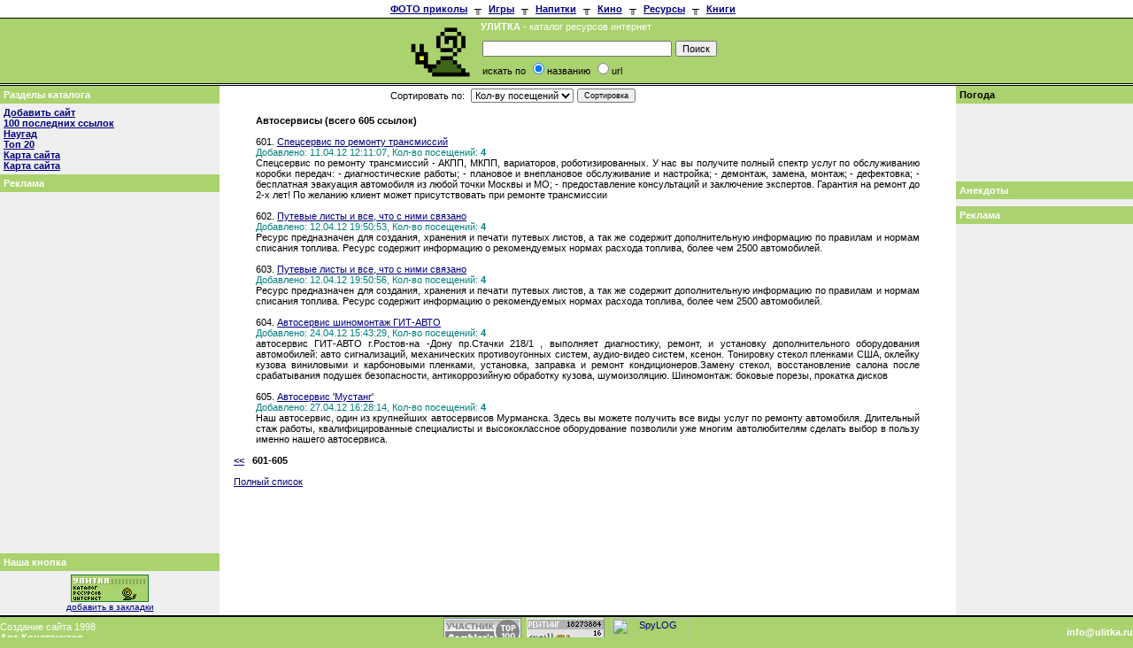

--- FILE ---
content_type: text/html; charset=KOI8-R
request_url: http://www.ulitka.ru/links.shtml?parent=361&recno=605&sort=c.clicks&cmd=default&n=600
body_size: 27281
content:



<html>
<head>

<title>Улитка - каталог ресурсов интернет...</title>
<link href="/favicon.ico" type="image/x-icon" rel="icon" />
<meta http-equiv="Content-Type" content="text/html">
<meta http-equiv="author" content="Art-Constructor | http://www.artcon.ru">
<meta http-equiv="distribution" content="global">
<meta http-equiv="resource-type" content="document">
<meta name="keywords" content="каталог ресурсов интернет поиск ссылки рубрикатор раскрутка реклама ...">
<meta name="description" content="Улитка - каталог ресурсов интернет ...">
<script type="text/javascript">
  var st = false;
  function toggle()
  {
   var el = document.getElementById('tai');
   if (!el)
    return;

   el.className = st ? 'hidden' : '';
   st = !st;
  }
 </script>
<style>
TD,select,input {FONT-family:verdana,arial,helvetica,sans-serif;FONT-size:11px;}
.link {COLOR:#FDD52C; text-decoration:none;}
.theme {FONT-size:12px;}
a:hover {COLOR:#800080; text-decoration:none;}
a.link1 {COLOR:#FFFFFF; text-decoration:none;}
a.link1:hover {COLOR:#000000; text-decoration:none;}
a.sos {COLOR:#FFFFFF; text-decoration:none;}
a.sos:hover {COLOR:#FDD52C; text-decoration:none;}
a.look1 {color:#FFFFFF; text-decoration:none;}
a.look1:hover {color:#000000; text-decoration:none;}
a.look2 {color:#000000; text-decoration:none;}
a.look2:hover {color:#FFFFFF; text-decoration:none;}
.bkmenu { background-color : #EFEFEF; } 
.tdlinks {
	font-size: xx-small; color:#FFFFFF;
}
  .hidden {display: none}
  .click {font-size: 100%; border-bottom: 1px dashed red; text-decoration: none}
</style>


</head>

<body BGCOLOR="#AAD26E" TEXT="#000000" LINK="#000080" VLINK="#000080" ALINK="#FF0000"
TOPMARGIN="0" LEFTMARGIN="0" MARGINWIDTH="0" MARGINHEIGHT="0">


<table border="0" cellpadding="0" cellspacing="0" width="100%" height="100%">
  <tr>
    <td width="100%" height="1%" valign="top"><table border="0" cellpadding="0" cellspacing="0" width="100%">
  <tr>
    <td width="100%" height="20" bgcolor="#FFFFFF">
    <div align="center"><center>
    <table cellspacing="0" cellpadding="4" border="0">
      <tr>
        <td><noindex><a href="http://humor.look.ru"><b>ФОТО приколы</b></a></td>
        <td align="center">╥</td>
        <td align="center"><a href="http://www.cmexa.net.ru"><b>Игры</b></a></td>
        <td align="center">╥</td>
        <td align="center"><a href="http://www.nubo.ru"><b>Напитки</b></a></td>
        <td align="center">╥</td>
        <td align="center"><a href="http://www.artcon.ru/tarcovsky"><b>Кино</b></a></td>
        <td align="center">╥</td>
        <td align="center"><b><a href="http://www.look.ru">Ресурсы</a></b></td>
        <td align="center">╥</td>
        <td align="center"><b><a href="http://www.colibri.ru">Книги</a></noindex></b></td>
        <td align="center"></td>
      </tr>
    </table>
    </center></div></td>
  </tr>
  <tr>
    <td width="100%" height="1" bgcolor="#000000"><img src="ooo.gif" width="1" height="1"></td>
  </tr>
  <tr>
    <td width="100%" height="73" bgcolor="#AAD26E" align="center">
      <table cellspacing="0" cellpadding="2">
      <tr>
      <td rowspan="2">
        <a href="http://www.ulitka.ru/">
          <img height="67" alt="УЛИТКА - каталог ресурсов интернет" src="http://www.ulitka.ru/img/logo.gif" width="80" border="0">
        </a>
      </td>
      <td>
        <font color="#ffffff"><strong>УЛИТКА</strong> - каталог ресурсов интернет</font>
      </td>
      <td rowSpan="2"><noindex>
      <!--Rating@Mail.ru COUNTER--><script language="JavaScript"><!--
d=document;a='';a+=';r='+escape(d.referrer)
js=10//--></script><script language="JavaScript1.1"><!--
a+=';j='+navigator.javaEnabled()
js=11//--></script><script language="JavaScript1.2"><!--
s=screen;a+=';s='+s.width+'*'+s.height
a+=';d='+(s.colorDepth?s.colorDepth:s.pixelDepth)
js=12//--></script><script language="JavaScript1.3"><!--
js=13//--></script><script language="JavaScript"><!--
d.write('<img src="http://top.list.ru/counter'+
'?id=30363;js='+js+a+';rand='+Math.random()+
'" height=1 width=1>')
if(js>11)d.write('<'+'!-- ')//--></script><noscript><img
src="http://top.list.ru/counter?js=na;id=30363"
height=1 width=1 alt=""></noscript><script language="JavaScript"><!--
if(js>11)d.write('--'+'>')//--></script><!--/COUNTER-->
<!--begin of Top100-->
<img src="http://counter.rambler.ru/top100.cnt?207166" alt="Rambler's Top100" width=1 height=1 border=0></a>
<!--end of Top100 code--></noindex>
      </td>
      </tr>
      <tr>
        <td>
          <table width="100%" cellpadding="2" cellspacing="0" border="0" valign="top">
  <form name="search" action="/links.shtml" method="POST">
  <input type="hidden" name="cmd" value="search">
  <tr>
    <td width="200" valign="top">
      <input type="text" size="33" maxlength="64" name="fstr" size="20">
    </td>
    <td valign="top">
      <input type="submit" value="Поиск" name="search">
    </td>
  <tr>
    <td>искать по 
      <input type="radio" value="title" name="search_type" CHECKED>названию
      <input type="radio" value="url" name="search_type">url
    </td>
  </tr>
  </form>
</table>


        </td>
      </tr>
    </table>
    </td>
  </tr>
  <tr>
    <td width="100%" height="1" bgcolor="#000000"><img src="ooo.gif" width="1" height="1"></td>
  </tr>
  <tr>
    <td width="100%" bgcolor="#FFFFFF"><table border="0" cellpadding="0" cellspacing="0"
    width="100%" height="1">
      <tr>
        <td width="1%" valign="middle"><table border="0" cellpadding="0" cellspacing="0" width="1">
          <tr>
            <td width="1"><p align="center"></td>
          </tr>
        </table>
        </td>
        <td width="98%" valign="middle" align="center">
	
	<!-- start Link.Ru -->
<script type="text/javascript">
var LinkRuRND = Math.round(Math.random() * 100000000); document.write('<div id="linkru' + LinkRuRND  + '"></div>'); document.write('<scr'+'ipt src="http://link.link.ru/show?squareid=11027&showtype=29&output_style=2&shift_count=1&cat_id=40030&tar_id=1&theme=0&sc=3&bg=FFFFFF&bc=FFFFFF&tc=000066&tt=07401E&tu=07401E&th=000066&c7=&css=0&bwidth=0&bheight=0&fontsize=&h=1&div=' +LinkRuRND+ '&r='+LinkRuRND+'&ref='+escape(document.referrer)+'&url='+escape(window.location.href)+'" type="text/javascript"></scr'+'ipt>');
</script>
<!-- end Link.Ru -->

	
	</td>
        <td width="1%" valign="middle" align="center"><table border="0" cellpadding="0" cellspacing="0" width="1">
          <tr>
            <td width="1"><p align="center"></td>
          </tr>
        </table>
        </td>
     </tr>
    </table>
    </td>
  </tr>
  <tr>
    <td width="100%" height="1" bgcolor="#000000"><img src="ooo.gif" width="1" height="1"></td>
  </tr>
</table></td>
  </tr>
  <tr>
    <td width="100%" height="98%" bgcolor="#FFFFFF" valign="top"><table border="0" cellpadding="0"
    cellspacing="0" width="100%" height="100%">
      <tr>
        <td class="bkmenu" width="1%" valign="top"><table border="0" cellpadding="4" cellspacing="0" width="200">
          <tr>
            <td width="200" valign="top" bgcolor="#AAD26E"><font color="#FFFFFF"><strong>Разделы каталога</strong></font></td>
          </tr>
          <tr>
            <td width="200" valign="top">
                <b>
<a href="/new_source.shtml">Добавить сайт</a><br>
<a href="/links.shtml?cmd=last100">100 последних ссылок</a><br>
<a href="/prg/counter.php?cmd=random" target="_blank">Наугад</a><br>
<a href="/links.shtml?cmd=top20">Топ 20</a><br>
<a href="/map.shtml">Карта сайта</a><br>
<a href="/map2.html">Карта сайта</a><br>
<!-- a href="/price.html">Реклама на сайте</a --></b>
	    

            </td>
          </tr>
          <tr>
            <td width="200" valign="top" bgcolor="#AAD26E"><font color="#FFFFFF"><strong>Реклама</strong></font></td>
          </tr>
          <tr>
            <td width="200" valign="top"><p align="center">
            <noindex><!-- start Link.Ru -->
<script language="JavaScript">
var LinkRuRND = Math.round(Math.random() * 1000000000);
document.write('<iframe src="http://link.link.ru/show?squareid=11027&showtype=8&output_style=1&shift_count=1&cat_id=40030&tar_id=1&theme=0&sc=3&bg=FFFFFF&bc=FFFFFF&tc=D5EFFF&tt=333333&tu=333333&th=525252&c7=&css=0&bwidth=240&bheight=400&r='+LinkRuRND+'&ref='+escape(document.referrer)+'&url='+escape(window.location.href)+'" frameborder="0" vspace="0" hspace="0" marginwidth="0" marginheight="0" scrolling="no" width="240" height="400"></iframe>');
</script>
<noscript>
<iframe src="http://link.link.ru/show?squareid=11027&showtype=8&output_style=1&shift_count=1&cat_id=40030&tar_id=1&theme=0&sc=3&bg=FFFFFF&bc=FFFFFF&tc=D5EFFF&tt=333333&tu=333333&th=525252&c7=&css=0&bwidth=240&bheight=400" frameborder="0" vspace="0" hspace="0" marginwidth="0" marginheight="0" scrolling="no" width="240" height="400"></iframe>
</noscript>
<!-- end Link.Ru --></noindex> 
            </td>
          </tr>
          <tr>
            <td width="200" valign="top" bgcolor="#AAD26E"><strong><font color="#FFFFFF">Наша кнопка</font></strong></td>
         </tr>
          <tr>
            <td width="200" valign="top"><p align="center"><a href="http://www.ulitka.ru">
<img src="logo88.gif" width="88" height="31" alt="УЛИТКА - каталог ресурсов интернет" border="0"></a><br>
<a href="javascript:window.external.AddFavorite('http://www.ulitka.ru/','УЛИТКА - каталог ресурсов интернет')">
<font size="1">добавить в закладки</font></a></td>
          </tr>
        </table></td>
        <td width="98%" height="100%" valign="top">
	    	<table border="0" cellpadding="0" cellspacing="0" width="100%" height="100%">
				<tr>
    				<td width="100%" height="100%" valign="top">
					<table border="0" cellpadding="0" width="100%" cellspacing="1" align="center">
<tr>
<td align="center">
<blockquote>
<form method="POST" action="/links.shtml"><input type="hidden" name="cmd" value="default">
<input type="hidden" name="n" value=600>
<input type="hidden" name="recno" value=605>
<input type="hidden" name="parent" value=361>
<table border="0" cellpadding="2" cellspacing="0" width="60%" align="center">
<tr>
<td width="15%" align="left">Сортировать&nbsp;по:&nbsp;</td>
<td width="20%" align="left">
<select name="sort">
<option value="clicks">Кол-ву посещений</option>
<option value="title">Алфавиту</option>
<option value="date">Дате занесения</option>
</select>
</td>
<td align="left" width="65%"><input type="submit" value="Сортировка" name="submit" style="font-size: smaller"></td>
</tr>
</table>
</form>
</blockquote>
</td>
</tr>
<tr>
<td align="left" width="100%">
<blockquote><b>Автосервисы&nbsp;(всего 605 ссылок)</b>
</blockquote></td>
</tr>
<tr>
<td width="100%">
<blockquote>
<p align="justify">601.&nbsp;<font color="#0000FF"><a href="/prg/counter.php?id=483010&url=http://www.rekpp.ru&uniq=0ebb9f9de288af2ceae5f3de8a07d8f1" target="_blank">Спецсервис по ремонту трансмиссий</a></font><br>
<font color="#008080">Добавлено:&nbsp;11.04.12 12:11:07,&nbsp;Кол-во посещений:&nbsp;<b>4</b></font><br>
Спецсервис по ремонту трансмиссий - АКПП, МКПП, вариаторов, роботизированных.
У нас вы получите полный спектр услуг по обслуживанию коробки передач:
- диагностические работы;
- плановое и внеплановое обслуживание и настройка;
- демонтаж, замена, монтаж;
- дефектовка;
- бесплатная эвакуация автомобиля из любой точки Москвы и МО;
- предоставление консультаций и заключение экспертов.
Гарантия на ремонт до 2-х лет! 
По желанию клиент может присутствовать при ремонте трансмиссии<br>
</blockquote>
</td>
</tr><tr>
<td width="100%">
<blockquote>
<p align="justify">602.&nbsp;<font color="#0000FF"><a href="/prg/counter.php?id=483145&url=http://putevoy.com.ua&uniq=4782fe85673f5394011dd6456bcf5623" target="_blank">Путевые листы и все, что с ними связано</a></font><br>
<font color="#008080">Добавлено:&nbsp;12.04.12 19:50:53,&nbsp;Кол-во посещений:&nbsp;<b>4</b></font><br>
Ресурс предназначен для создания, хранения и печати путевых листов, а так же содержит дополнительную информацию по правилам и нормам списания топлива.  Ресурс содержит информацию о рекомендуемых нормах расхода топлива, более чем 2500 автомобилей.<br>
</blockquote>
</td>
</tr><tr>
<td width="100%">
<blockquote>
<p align="justify">603.&nbsp;<font color="#0000FF"><a href="/prg/counter.php?id=483146&url=http://putevoy.com.ua&uniq=fda5078a1792e4da9ec7127447fdca22" target="_blank">Путевые листы и все, что с ними связано</a></font><br>
<font color="#008080">Добавлено:&nbsp;12.04.12 19:50:56,&nbsp;Кол-во посещений:&nbsp;<b>4</b></font><br>
Ресурс предназначен для создания, хранения и печати путевых листов, а так же содержит дополнительную информацию по правилам и нормам списания топлива.  Ресурс содержит информацию о рекомендуемых нормах расхода топлива, более чем 2500 автомобилей.<br>
</blockquote>
</td>
</tr><tr>
<td width="100%">
<blockquote>
<p align="justify">604.&nbsp;<font color="#0000FF"><a href="/prg/counter.php?id=483849&url=http://автосервис161.рф&uniq=fb646f0dced81b1b1a2b71d480da9ee0" target="_blank">Автосервис шиномонтаж ГИТ-АВТО</a></font><br>
<font color="#008080">Добавлено:&nbsp;24.04.12 15:43:29,&nbsp;Кол-во посещений:&nbsp;<b>4</b></font><br>
автосервис ГИТ-АВТО г.Ростов-на -Дону пр.Стачки 218/1 , выполняет диагностику, ремонт, и установку дополнительного оборудования автомобилей: авто сигнализаций, механических противоугонных систем, аудио-видео систем, ксенон. Тонировку стекол пленками США, оклейку кузова виниловыми и карбоновыми пленками, установка, заправка и ремонт кондиционеров.Замену стекол, восстановление салона после срабатывания подушек безопасности, антикоррозийную обработку кузова, шумоизоляцию. Шиномонтаж: боковые порезы, прокатка дисков<br>
</blockquote>
</td>
</tr><tr>
<td width="100%">
<blockquote>
<p align="justify">605.&nbsp;<font color="#0000FF"><a href="/prg/counter.php?id=484051&url=http://autoservice-mustang.ru&uniq=6514bd091012c1940b854459b6650830" target="_blank">Автосервис 'Мустанг'</a></font><br>
<font color="#008080">Добавлено:&nbsp;27.04.12 16:28:14,&nbsp;Кол-во посещений:&nbsp;<b>4</b></font><br>
Наш автосервис, один из крупнейших автосервисов Мурманска. Здесь вы можете получить все виды услуг по ремонту автомобиля. Длительный стаж работы, квалифицированные специалисты и высококлассное оборудование позволили уже многим автолюбителям сделать выбор в пользу именно нашего автосервиса.<br>
</blockquote>
</td>
</tr><tr>
<td align="left" width="100%">
&nbsp;&nbsp;&nbsp;&nbsp;
<b><A HREF="/links.shtml?parent=361&recno=605&sort=c.clicks&cmd=default&n=585"><FONT FACE="Arial,Helvetica,sans-serif">&lt;&lt;</FONT></A>&nbsp;&nbsp;&nbsp;<B><FONT FACE="Arial,Helvetica,sans-serif">601-605</FONT></B>&nbsp;&nbsp;&nbsp;</b>
<br><br>
&nbsp;&nbsp;&nbsp;&nbsp;
<a href="#" onClick="return showPageList()">Полный список</a>
<br><br>
<div Id="myShowBlock" style="display:none">
<A HREF="/links.shtml?parent=361&recno=605&sort=c.clicks&cmd=default&n=0"><FONT FACE="Arial,Helvetica,sans-serif">1</FONT></A>    <A HREF="/links.shtml?parent=361&recno=605&sort=c.clicks&cmd=default&n=15"><FONT FACE="Arial,Helvetica,sans-serif">2</FONT></A>    <A HREF="/links.shtml?parent=361&recno=605&sort=c.clicks&cmd=default&n=30"><FONT FACE="Arial,Helvetica,sans-serif">3</FONT></A>    <A HREF="/links.shtml?parent=361&recno=605&sort=c.clicks&cmd=default&n=45"><FONT FACE="Arial,Helvetica,sans-serif">4</FONT></A>    <A HREF="/links.shtml?parent=361&recno=605&sort=c.clicks&cmd=default&n=60"><FONT FACE="Arial,Helvetica,sans-serif">5</FONT></A>    <A HREF="/links.shtml?parent=361&recno=605&sort=c.clicks&cmd=default&n=75"><FONT FACE="Arial,Helvetica,sans-serif">6</FONT></A>    <A HREF="/links.shtml?parent=361&recno=605&sort=c.clicks&cmd=default&n=90"><FONT FACE="Arial,Helvetica,sans-serif">7</FONT></A>    <A HREF="/links.shtml?parent=361&recno=605&sort=c.clicks&cmd=default&n=105"><FONT FACE="Arial,Helvetica,sans-serif">8</FONT></A>    <A HREF="/links.shtml?parent=361&recno=605&sort=c.clicks&cmd=default&n=120"><FONT FACE="Arial,Helvetica,sans-serif">9</FONT></A>    <A HREF="/links.shtml?parent=361&recno=605&sort=c.clicks&cmd=default&n=135"><FONT FACE="Arial,Helvetica,sans-serif">10</FONT></A>    <A HREF="/links.shtml?parent=361&recno=605&sort=c.clicks&cmd=default&n=150"><FONT FACE="Arial,Helvetica,sans-serif">11</FONT></A>    <A HREF="/links.shtml?parent=361&recno=605&sort=c.clicks&cmd=default&n=165"><FONT FACE="Arial,Helvetica,sans-serif">12</FONT></A>    <A HREF="/links.shtml?parent=361&recno=605&sort=c.clicks&cmd=default&n=180"><FONT FACE="Arial,Helvetica,sans-serif">13</FONT></A>    <A HREF="/links.shtml?parent=361&recno=605&sort=c.clicks&cmd=default&n=195"><FONT FACE="Arial,Helvetica,sans-serif">14</FONT></A>    <A HREF="/links.shtml?parent=361&recno=605&sort=c.clicks&cmd=default&n=210"><FONT FACE="Arial,Helvetica,sans-serif">15</FONT></A>    <A HREF="/links.shtml?parent=361&recno=605&sort=c.clicks&cmd=default&n=225"><FONT FACE="Arial,Helvetica,sans-serif">16</FONT></A>    <A HREF="/links.shtml?parent=361&recno=605&sort=c.clicks&cmd=default&n=240"><FONT FACE="Arial,Helvetica,sans-serif">17</FONT></A>    <A HREF="/links.shtml?parent=361&recno=605&sort=c.clicks&cmd=default&n=255"><FONT FACE="Arial,Helvetica,sans-serif">18</FONT></A>    <A HREF="/links.shtml?parent=361&recno=605&sort=c.clicks&cmd=default&n=270"><FONT FACE="Arial,Helvetica,sans-serif">19</FONT></A>    <A HREF="/links.shtml?parent=361&recno=605&sort=c.clicks&cmd=default&n=285"><FONT FACE="Arial,Helvetica,sans-serif">20</FONT></A>    <A HREF="/links.shtml?parent=361&recno=605&sort=c.clicks&cmd=default&n=300"><FONT FACE="Arial,Helvetica,sans-serif">21</FONT></A>    <A HREF="/links.shtml?parent=361&recno=605&sort=c.clicks&cmd=default&n=315"><FONT FACE="Arial,Helvetica,sans-serif">22</FONT></A>    <A HREF="/links.shtml?parent=361&recno=605&sort=c.clicks&cmd=default&n=330"><FONT FACE="Arial,Helvetica,sans-serif">23</FONT></A>    <A HREF="/links.shtml?parent=361&recno=605&sort=c.clicks&cmd=default&n=345"><FONT FACE="Arial,Helvetica,sans-serif">24</FONT></A>    <A HREF="/links.shtml?parent=361&recno=605&sort=c.clicks&cmd=default&n=360"><FONT FACE="Arial,Helvetica,sans-serif">25</FONT></A>    <A HREF="/links.shtml?parent=361&recno=605&sort=c.clicks&cmd=default&n=375"><FONT FACE="Arial,Helvetica,sans-serif">26</FONT></A>    <A HREF="/links.shtml?parent=361&recno=605&sort=c.clicks&cmd=default&n=390"><FONT FACE="Arial,Helvetica,sans-serif">27</FONT></A>    <A HREF="/links.shtml?parent=361&recno=605&sort=c.clicks&cmd=default&n=405"><FONT FACE="Arial,Helvetica,sans-serif">28</FONT></A>    <A HREF="/links.shtml?parent=361&recno=605&sort=c.clicks&cmd=default&n=420"><FONT FACE="Arial,Helvetica,sans-serif">29</FONT></A>    <A HREF="/links.shtml?parent=361&recno=605&sort=c.clicks&cmd=default&n=435"><FONT FACE="Arial,Helvetica,sans-serif">30</FONT></A>    <A HREF="/links.shtml?parent=361&recno=605&sort=c.clicks&cmd=default&n=450"><FONT FACE="Arial,Helvetica,sans-serif">31</FONT></A>    <A HREF="/links.shtml?parent=361&recno=605&sort=c.clicks&cmd=default&n=465"><FONT FACE="Arial,Helvetica,sans-serif">32</FONT></A>    <A HREF="/links.shtml?parent=361&recno=605&sort=c.clicks&cmd=default&n=480"><FONT FACE="Arial,Helvetica,sans-serif">33</FONT></A>    <A HREF="/links.shtml?parent=361&recno=605&sort=c.clicks&cmd=default&n=495"><FONT FACE="Arial,Helvetica,sans-serif">34</FONT></A>    <A HREF="/links.shtml?parent=361&recno=605&sort=c.clicks&cmd=default&n=510"><FONT FACE="Arial,Helvetica,sans-serif">35</FONT></A>    <A HREF="/links.shtml?parent=361&recno=605&sort=c.clicks&cmd=default&n=525"><FONT FACE="Arial,Helvetica,sans-serif">36</FONT></A>    <A HREF="/links.shtml?parent=361&recno=605&sort=c.clicks&cmd=default&n=540"><FONT FACE="Arial,Helvetica,sans-serif">37</FONT></A>    <A HREF="/links.shtml?parent=361&recno=605&sort=c.clicks&cmd=default&n=555"><FONT FACE="Arial,Helvetica,sans-serif">38</FONT></A>    <A HREF="/links.shtml?parent=361&recno=605&sort=c.clicks&cmd=default&n=570"><FONT FACE="Arial,Helvetica,sans-serif">39</FONT></A>    <A HREF="/links.shtml?parent=361&recno=605&sort=c.clicks&cmd=default&n=585"><FONT FACE="Arial,Helvetica,sans-serif">40</FONT></A>    <B><FONT FACE="Arial,Helvetica,sans-serif">41  </FONT></B>  </div>
<script type="text/javascript">
    var visible = false;
    function showPageList() {
    if( visible ) {
    document.getElementById('myShowBlock').style.display = 'none';
    visible = false;
    } else {
    document.getElementById('myShowBlock').style.display = 'block';
    visible = true;
    }
    return false;
    }
</script>
<br><br>
</td>
</tr>
</table>

					</td>
    	    	</tr>
			</table>
		</td>
        <td class="bkmenu" width="1%" valign="top"><table border="0" cellpadding="4" cellspacing="0" width="200">

  <tr>

    <td width="200" bgcolor="#AAD26E"><strong><noindex>Погода</a></noindex></strong></td>

  </tr>

  <tr>

    <td width="200" align="center"><!-- start Link.Ru -->
<script language="JavaScript">
var LinkRuRND = Math.round(Math.random() * 1000000000);
document.write('<iframe src="http://link.link.ru/show?squareid=11074&showtype=34&output_style=2&shift_count=27612&cat_id=90100&tar_id=1&theme=0&sc=3&bg=EFEFEF&bc=AAD26E&tc=EFEFEF&tt=EFEFEF&tu=AAD26E&th=041906&c7=EFEFEF&css=0&bwidth=150&bheight=80&r='+LinkRuRND+'&ref='+escape(document.referrer)+'&url='+escape(window.location.href)+'" frameborder="0" vspace="0" hspace="0" marginwidth="0" marginheight="0" scrolling="no" width="150" height="80"></iframe>');
</script>
<noscript>
<iframe src="http://link.link.ru/show?squareid=11074&showtype=34&output_style=2&shift_count=27612&cat_id=90100&tar_id=1&theme=0&sc=3&bg=EFEFEF&bc=AAD26E&tc=EFEFEF&tt=EFEFEF&tu=AAD26E&th=041906&c7=EFEFEF&css=0&bwidth=150&bheight=80" frameborder="0" vspace="0" hspace="0" marginwidth="0" marginheight="0" scrolling="no" width="150" height="80"></iframe>
</noscript>
<!-- end Link.Ru --></td>

  </tr>

  <tr>

    <td width="200" bgcolor="#AAD26E"><strong><font color="#ffffff">Анекдоты</font></strong></td>

  </tr>

  <tr>

    <td width="200"><!-- Коллекция Юмора на http://humor.look.ru -->

<script src="http://humor.look.ru/joke1.phtml?type=anecdote&theme=0&q=1"></script>

<script>

document.write(header);

for(i in text) { document.write(text[i]); }

document.write(footer);

</script></td>

  </tr>
  <tr>

    <td width="200" bgcolor="#AAD26E"><strong><font color="#ffffff">Реклама</font></strong></td>

  </tr>
  <tr>

    <td width="200">
</td>

  </tr>

</table></td>
      </tr>
    </table>
    </td>
  </tr>
  <tr>
    <td width="100%" height="1%" valign="top"><table border="0" width="100%" cellspacing="0" cellpadding="0">
  <tr>
    <td width="100%" bgcolor="#000000" height="0"><img src="ooo.gif" width="1" height="1"></td>
  </tr>
  <tr>
    <td width="100%" bgcolor="#ffffff">
</td>
  </tr>

  <tr>
    <td width="100%" bgcolor="#ffffff"></td>
  </tr>
  <tr>
    <td width="100%" bgcolor="#000000" height="0"><img src="ooo.gif" width="1" height="1"></td>
  </tr>
  <tr>
    <td width="100%"><table border="0" cellpadding="0"
    cellspacing="0" width="100%" height="35">
      <tr>
        <td width="30%" valign="middle" bgcolor="#AAD26E"><font color="#ffffff">Создание сайта 1998<br>
        <b><noindex><a class="link1" href="http://www.artcon.ru/">Арт-Конструктор</a></noindex></b></font></td>
        <td width="40%" valign="middle" bgcolor="#AAD26E"><p align="center"><noindex><a
    href="http://counter.rambler.ru/top100/"><img
    src="/img/banner-88x31-rambler-gray2.gif" width="88" height="31" alt="Rambler's Top100"
    border="0"></a>&nbsp;
<!--TopList LOGO--><a target=_top
href="http://top.list.ru/jump?from=30363"><img
src="http://top.list.ru/counter?id=30363;t=52;l=1"
border=0 height=31 width=88
alt="TopList"></a><!--TopList LOGO-->
<!--TopList COUNTER--><script language="JavaScript"><!--
d=document;a='';a+=';r='+escape(d.referrer)
js=10//--></script><script
                language="JavaScript1.1"><!--
a+=';j='+navigator.javaEnabled()
js=11//--></script><script language="JavaScript1.2"><!--
s=screen;a+=';s='+s.width+'*'+s.height
a+=';d='+(s.colorDepth?s.colorDepth:s.pixelDepth)
js=12//--></script><script
                language="JavaScript1.3"><!--
js=13//--></script><script language="JavaScript"><!--
d.write('<img src="http://195.34.34.80/counter'+
'?id=29348;js='+js+a+';rand='+Math.random()+
'" alt="" height=1 width=1>')
if(js>11)d.write('<'+'!-- ')//--></script><noscript><img
                src="http://top.list.ru/counter?js=na;id=29348" height="1" width="1" alt></noscript><script
                language="JavaScript"><!--
if(js>11)d.write('--'+'>')//--></script><script language="JavaScript"><!--
d=document;a='';a+=';r='+escape(d.referrer)
js=10//--></script><script language="JavaScript1.1"><!--
a+=';j='+navigator.javaEnabled()
js=11//--></script><script language="JavaScript1.2"><!--
s=screen;a+=';s='+s.width+'*'+s.height
a+=';d='+(s.colorDepth?s.colorDepth:s.pixelDepth)
js=12//--></script><script language="JavaScript1.3"><!--
js=13//--></script><script language="JavaScript"><!--
d.write('<img src="http://top.list.ru/counter'+
'?id=92145;js='+js+a+';rand='+Math.random()+
'" alt="" height=1 width=1>')
if(js>11)d.write('<'+'!-- ')//--></script><noscript><img
src="http://top.list.ru/counter?js=na;id=92145"
height=1 width=1 alt=""></noscript><script language="JavaScript"><!--
if(js>11)d.write('--'+'>')//--></script><!--TopList COUNTER-->
<!--TopList COUNTER-->
<!-- SpyLOG v2 f:0211 -->
<script language="javascript"> 
u="u434.91.spylog.com";d=document;nv=navigator;na=nv.appName;p=0;j="N"; 
d.cookie="b=b";c=0;bv=Math.round(parseFloat(nv.appVersion)*100); 
if (d.cookie) c=1;n=(na.substring(0,2)=="Mi")?0:1;rn=Math.random(); 
z="p="+p+"&rn="+rn+"&c="+c;if (self!=top) {fr=1;} else {fr=0;} 
sl="1.0"; </script><script language="javascript1.1"> 
pl="";sl="1.1";j = (navigator.javaEnabled()?"Y":"N");</script> 
<script language=javascript1.2> 
sl="1.2";s=screen;px=(n==0)?s.colorDepth:s.pixelDepth; 
z+="&wh="+s.width+'x'+s.height+"&px="+px; 
</script><script language=javascript1.3> 
sl="1.3" </script><script language="javascript"> 
y="";y+="<a href='http://"+u+"/cnt?f=3&p="+p+"&rn="+rn+"' target=_blank>"; 
y+="<img src='http://"+u+"/cnt?"+z+"&j="+j+"&sl="+sl+ 
"&r="+escape(d.referrer)+"&fr="+fr+"&pg="+escape(window.location.href); 
y+="' border=0 width=88 height=31 alt='SpyLOG'>"; 
y+="</a>"; d.write(y); if(!n) { d.write("<"+"!--"); } //--></script><noscript> 
<a href="http://u434.91.spylog.com/cnt?f=3&p=0" target=_blank> 
<img src="http://u434.91.spylog.com/cnt?p=0" alt='SpyLOG' border='0' width=88 height=31 > 
</a> </noscript><script language="javascript1.2"><!-- 
if(!n) { d.write("--"+">"); }//--></script></noindex> 
<!-- SpyLOG --></td>
        <td width="30%" valign="middle" bgcolor="#AAD26E"><p align="right"><a class="link1"
        href="mailto:info@ulitka.ru"><b>info@ulitka.ru</b></a></td>
      </tr>
    </table></td>
  </tr>
</table>


</td>
  </tr>
</table>
</body>
</html>
